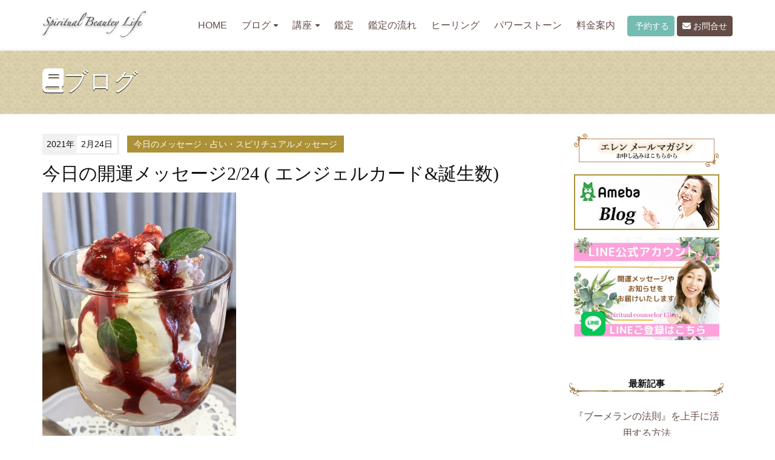

--- FILE ---
content_type: text/html; charset=utf-8
request_url: https://f-ellen.jp/2021/02/224.html
body_size: 9241
content:
<!DOCTYPE html>
<html lang="ja" itemscope itemtype="http://schema.org/WebPage">
<head>
<!-- Global site tag (gtag.js) - Google Analytics -->
<script async src="https://www.googletagmanager.com/gtag/js?id=UA-124608363-1"></script>
<script>
  window.dataLayer = window.dataLayer || [];
  function gtag(){dataLayer.push(arguments);}
  gtag('js', new Date());

  gtag('config', 'UA-124608363-1');
</script>

<meta charset="UTF-8">
<title>今日の開運メッセージ2/24 ( エンジェルカード&誕生数) | スピリチュアルカウンセラー・サイキックヒーラー エレン</title>
<meta name="description" content="今日の開運メッセージ2/24 ( エンジェルカード&誕生数) ✨心も体も潤ってま...">
<meta name="keywords" content="">
<meta name="viewport" content="width=device-width,initial-scale=1">
<meta http-equiv="X-UA-Compatible" content="IE=edge">
<link rel="shortcut icon" href="https://f-ellen.jp/images/favicon.ico">
<link rel="start" href="https://f-ellen.jp/">
<link rel="alternate" type="application/atom+xml" title="Recent Entries" href="https://f-ellen.jp/atom.xml">
<link rel="canonical" href="https://f-ellen.jp/2021/02/224.html" />
<!-- Open Graph Protocol -->
<meta property="og:type" content="article">
<meta property="og:locale" content="ja_JP">
<meta property="og:title" content="今日の開運メッセージ2/24 ( エンジェルカード&誕生数) | スピリチュアルカウンセラー・サイキックヒーラー エレン">
<meta property="og:url" content="https://f-ellen.jp/2021/02/224.html">
<meta property="og:description" content="今日の開運メッセージ2/24 ( エンジェルカード&誕生数) ✨心も体も潤ってま...">
<meta property="og:site_name" content="スピリチュアルカウンセラー・サイキックヒーラー エレン">
<meta property="og:image" content="https://f-ellen.jp/.assets/thumbnail/DAD3BBCF-50AA-459E-8241-49892E086451_1_201_a-1200wi.jpg">
<meta name="twitter:card" content="summary_large_image">
<meta name="twitter:site" content="@FelicitaEllen">
<meta name="twitter:title" content="今日の開運メッセージ2/24 ( エンジェルカード&amp;誕生数)">
<meta name="twitter:description" content="今日の開運メッセージ2/24 ( エンジェルカード&amp;誕生数) ✨心も体も潤ってますか？ 本格的な春を迎える準備の今、ご相談と共に ヒーリングのご依頼を多く頂いています。 心身の状況を視て行きますと 乾...">
<meta name="twitter:image" content="https://f-ellen.jp/.assets/thumbnail/DAD3BBCF-50AA-459E-8241-49892E086451_1_201_a-1200wi.jpg">
<!-- Microdata -->
<meta itemprop="description" content="今日の開運メッセージ2/24 ( エンジェルカード&誕生数) ✨心も体も潤ってま...">
<link itemprop="url" href="https://f-ellen.jp/2021/02/224.html">
<link itemprop="image" href="https://f-ellen.jp/.assets/thumbnail/DAD3BBCF-50AA-459E-8241-49892E086451_1_201_a-1200wi.jpg">
<link rel="stylesheet" href="//cdnjs.cloudflare.com/ajax/libs/twitter-bootstrap/3.2.0/css/bootstrap.min.css" integrity="sha256-tf1yN1B2PrtzH5Ih5BPn1k1Y1RktwEDkIpLtPczMpzI=" crossorigin="anonymous" />
<link rel="stylesheet" href="https://cdnjs.cloudflare.com/ajax/libs/font-awesome/6.5.2/css/all.min.css" integrity="sha512-SnH5WK+bZxgPHs44uWIX+LLJAJ9/2PkPKZ5QiAj6Ta86w+fsb2TkcmfRyVX3pBnMFcV7oQPJkl9QevSCWr3W6A==" crossorigin="anonymous" referrerpolicy="no-referrer" />
<link rel="stylesheet" href="https://f-ellen.jp/styles.css">
<link rel="stylesheet" type="text/css" media="print" href="https://f-ellen.jp/css/print.css">

<!--[if lt IE 9]>
<script src="//cdnjs.cloudflare.com/ajax/libs/html5shiv/3.7.3/html5shiv.min.js" integrity="sha256-3Jy/GbSLrg0o9y5Z5n1uw0qxZECH7C6OQpVBgNFYa0g=" crossorigin="anonymous"></script>
<script src="//cdnjs.cloudflare.com/ajax/libs/respond.js/1.4.2/respond.min.js" integrity="sha256-g6iAfvZp+nDQ2TdTR/VVKJf3bGro4ub5fvWSWVRi2NE=" crossorigin="anonymous"></script>
<![endif]-->
<link rel="manifest" href="https://f-ellen.jp/.app/manifest.json" crossorigin="use-credentials">

</head>

<body id="top">
<header class="navbar">
  <div class="container">
    <h1 class="navbar-header">
      <a href="/" class="brand">
        <img src="https://f-ellen.jp/images/logo_images.png"  alt="スピリチュアルカウンセラー・サイキックヒーラー エレン" class="logo_images">
              </a>
      <button class="navbar-toggle collapsed" data-target=".navbar-collapse" data-toggle="collapse" type="button"><i class="fa fa-list"></i></button>
    </h1>
    <nav class="navbar-collapse collapse navbar-right">
      <ul class="header-socialbtn">
        <li class="reserv"><a href="https://resast.jp/reserve_form/18988" class="btn btn-info"><i class="fa fa-clock-o"></i> 予約する</a></li>
          <li class="mail"><a href="/contact.html" class="btn btn-primary"><i class="fa fa-envelope"></i> お問合せ</a></li>
         <!--<li class="contact"><a href="tel:08058731444"><img src="https://f-ellen.jp/images/bnr_contact.png" alt="お電話でのお問合せ 080-5873-1444"></a></li> -->
     </ul>
    <ul class="nav navbar-nav">
        <li><a href="/">HOME</a></li>
        <li class="has-dropdown">
          <ul class="dropdown-menu mt-dropdown-menu">
            <li><a href="/news.html">トップ</a></li>
                                        <li><a href="https://f-ellen.jp/message/">今日のメッセージ・占い・スピリチュアルメッセージ</a>
                                        </li>
                                        <li><a href="https://f-ellen.jp/ellens-life/">Ellen's Life</a>
                                        </li>
                                        <li><a href="https://f-ellen.jp/news/">NEWS</a>
                                        </li>
                                        <li><a href="https://f-ellen.jp/voice1/">お客様の声</a>
                                        </li>
                                        <li><a href="https://f-ellen.jp/spiritual/">スピリチュアルカウンセリング</a>
                                        </li>
                                        <li><a href="https://f-ellen.jp/healing/">ヒーリング・思念伝達・祈願・祈祷</a>
                                        </li>
                                        <li><a href="https://f-ellen.jp/abundantia/">アバンダンティアアバンダンスレイ</a>
                                        </li>
                                        <li><a href="https://f-ellen.jp/power-stone/">パワーストーン鑑定ブレス</a>
                                        </li>
                                        <li><a href="https://f-ellen.jp/voice2/">受講生のご紹介</a>
                                            <ul>                              <li class="catdepth-2"><a href="https://f-ellen.jp/voice2/angel-card/">エンジェルカードセラピスト養成講座</a>
                                </li>
                                                                            <li class="catdepth-2"><a href="https://f-ellen.jp/voice2/reiki/">霊気伝授</a>
                                </li>
                                                                            <li class="catdepth-2"><a href="https://f-ellen.jp/voice2/number/">エンジェルアロマ数秘学</a>
                                </li>
                                                                            <li class="catdepth-2"><a href="https://f-ellen.jp/voice2/attunement/">アバンダンティアアバンダンスレイ</a>
                                </li>
                                                                            <li class="catdepth-2"><a href="https://f-ellen.jp/voice2/consulting/">コンサルコース</a>
                                </li>
                </ul>                          </li>
                                        <li><a href="https://f-ellen.jp/angel-card/">エンジェルカード＆セラピスト養成講座</a>
                                        </li>
                                        <li><a href="https://f-ellen.jp/number/">エンジェルアロマ数秘学</a>
                                        </li>
                                        <li><a href="https://f-ellen.jp/reiki/">霊気伝授・霊気ヒーリング</a>
                                        </li>
                                        <li><a href="https://f-ellen.jp/love-marriage/">恋愛・結婚・夫婦関係</a>
                                        </li>
                                        <li><a href="https://f-ellen.jp/ameba/">Amebaブログ</a>
                                        </li>
                                        <li><a href="https://f-ellen.jp/youtube/">YouTube</a>
                                        </li>
                      </ul>
           <a href="#" class="dropdown-toggle" data-toggle="dropdown">ブログ<i class="fa fa-caret-down fa-sm"></i></a>
       </li>
                <li class="dropdown">
          <a href="#" class="dropdown-toggle" data-toggle="dropdown">講座<i class="fa fa-caret-down fa-sm"></i></a>
          <ul class="dropdown-menu mt-dropdown-menu">
                      <li><a href="https://f-ellen.jp/lecturs/">講座メニュー</a></li>
                      <li><a href="https://f-ellen.jp/lecturs/aroma-reading.html">エンジェルアロマ数秘学講座</a></li>
                      <li><a href="https://f-ellen.jp/lecturs/angel-card.html">エンジェルカードセラピスト養成講座</a></li>
                      <li><a href="https://f-ellen.jp/lecturs/reiki.html">霊気伝授</a></li>
                      <li><a href="https://f-ellen.jp/lecturs/number.html">エンジェルアロマ数秘学ナビゲーター講座</a></li>
                      <li><a href="https://f-ellen.jp/lecturs/number2.html">エンジェルアロマ数秘学カウンセラー講座</a></li>
                      <li><a href="https://f-ellen.jp/lecturs/attunement.html">アバンダンティア・アバンダンスレイ アチューメント認定講座</a></li>
                      <li><a href="https://f-ellen.jp/lecturs/spiritual-marketing.html">アバンダンス ・スピリチュアルマーケティングコンサルティング</a></li>
                      <li><a href="https://f-ellen.jp/lecturs/rebornsoul-healing.html">魂開花ヒーリングコース</a></li>
                      <li><a href="https://f-ellen.jp/lecturs/therapist.html">コンサルティング</a></li>
                      <li><a href="https://f-ellen.jp/lecturs/tesou.html">あなたの魅力発見手相人相講座</a></li>
                              </ul>
        </li>
                        <li class="catdepth- pages"><a href="https://f-ellen.jp/menu.html">鑑定</a></li>
                <li class="catdepth- pages"><a href="https://f-ellen.jp/flow.html">鑑定の流れ</a></li>
                <li class="catdepth- pages"><a href="https://f-ellen.jp/hearing.html">ヒーリング</a></li>
                <li class="catdepth- pages"><a href="https://f-ellen.jp/powerstone.html">パワーストーン</a></li>
                <li class="catdepth- pages"><a href="https://f-ellen.jp/price.html">料金案内</a></li>
              </ul>
    </nav>
  </div>
</header>


<section id="mainvisual-lower">
<div class="overlay"></div>
  <div class="container">
    <div class="row">
      <div class="col-sm-12">
        <h2><i class="fa fa-book"></i>ブログ</h2>
      </div>
    </div>
  </div>
</section>

<div id="content">
  <div class="container">
    <div class="row-fluid">
      <div class="col-sm-9" id="blog-primary-content">
        <article id="entry-detail">
          <div class="entry-meta">
            <time datetime="2021-02-24"><span class="year">2021年</span><span class="monthday">2月24日</span></time>
            <a href="https://f-ellen.jp/message/" class="category">今日のメッセージ・占い・スピリチュアルメッセージ</a>          </div>
          <h1 class="entrytitle">今日の開運メッセージ2/24 ( エンジェルカード&誕生数)</h1>
          <div id="entry-body">
            <p><img class="asset asset-image at-xid-1745835" style="display: block;" src="https://f-ellen.jp/.assets/thumbnail/DAD3BBCF-50AA-459E-8241-49892E086451_1_201_a-320wri.jpg" alt="" width="320" height="427" /></p>
<p></p>
<p></p>
<p>今日の開運メッセージ2/24 ( エンジェルカード&amp;誕生数)<br /><br />✨心も体も潤ってますか？<br /><br />本格的な春を迎える準備の今、ご相談と共に</p>
<p>ヒーリングのご依頼を多く頂いています。</p>
<p>心身の状況を視て行きますと</p>
<p>乾燥と冬の間に溜め込んだ不要な諸々をデトックスする事もあり</p>
<p>水分不足により、循環が悪くなっている方が多く視られるので</p>
<p></p>
<p>これからの季節を心地良く過ごす為に</p>
<p>心も体も潤いをたっぷり与えてあげる事を意識してあげて下さいね💕。</p>
<p></p>
<p></p>
<p></p>
<p>〜＊〜＊〜＊〜＊〜</p>
<p></p>
<p><br />〜『誕生数』を導き出しましょう〜<br />皆様〜ご自身の『誕生数』はご存知ですか？。<br />下の左の数字は『誕生数』です。</p>
<p>ご自身の誕生数のメッセージをご覧になって下さいね♡。</p>
<p>&nbsp;（わからない時はお問い合わせ・＠LINEよりご質問下さい）</p>
<p>https://line.me/R/ti/p/%40lpk1934x</p>
<p>誕生数＝生年月日を一つずつ全て足した数字です。<br />合計が一桁に足るまで足します。<br />11 22 33 はマスターナンバーの為そのまま使用して下さい。<br />例：1975年11月31日生まれ<br />1＋9＋7＋5＋1＋1＋3＋1＝28＝2＋8＝１</p>
<p>&nbsp;11・22・33はマスターナンバーの為そのまま使用します。</p>
<p>〜＊〜＊〜＊〜＊〜＊〜</p>
<p></p>
<p>『１』　喜びいっぱい楽しんで　笑顔は太陽！みんなに幸せを広げちゃおう</p>
<p>『２』　新たな流れと変化をどんどん楽しんじゃって　奇跡だって起こせちゃう</p>
<p>『３』　愛を意識すると人生の質がグンと高まる　チームプレーが成功の鍵</p>
<p>『４』　順調順調！自己満OK　喜びの表現と感謝を伝えて幸せ倍増</p>
<p>『５』　ホット一息〜流れに乗って次の計画も立てちゃおう　継続で活性化</p>
<p>『６』　楽しみながらやっちゃって　気持ちの向きで状況もどんどんアップ！　</p>
<p>『７』　目標を目指してエネルギーが高まりそう　自分の考えをしっかり伝えて</p>
<p>『８』　全ての出来事に学びあり　気づきは宝　ポジティブに捉えてみよう</p>
<p>『９』　人生はあなた次第〜自分で決める自信を持って　被害者意識を手放すのが鍵</p>
<p>『11』　どんどん手放し　アウトプット　惜しまずハッピーの循環を</p>
<p>『22』　ボディーケアで満たされて〜春を感じる香りと服装を意識してみて</p>
<p>『33』　可能性に追い風が吹きそう　応援してくれる人に感謝の言葉を</p>
<p></p>
<p></p>
<p></p>
<p></p>
<p></p>
<p>＊今日のメッセージは「エンジェルカード」からリーディングしています。</p>
<p></p>
<p>『誕生日』を紐解く</p>
<p>『個性数秘学』ナビゲーター養成講座・カウンセラー講座</p>
<p>も随時行っています。</p>
<p>エンジェルカードセラピスト養成講座</p>
<p>もオンラインで受講頂けます。</p>
<p>&nbsp;</p>
            
          </div>
        <!--<div id="bnr-category">
<a href="https://ameblo.jp/felicita-cafe-aroma/entry-12805473587.html" target="_blank"><img src="https://f-ellen.jp//images/bnr_angel-aroma.png" alt="エンジェルアロマ数秘学 体験会＆説明会"></a>
<a href="https://ellen-consul.studio.site/" target="_blank"><img src="https://f-ellen.jp/images/bnr_lp_studio.jpg" alt="スピリチュアルカウンセラーエレンのLINE"></a>
</div>
<p style="text-align: center; margin-top: 1em;"><a href="https://www.e-printservice.net/content_detail/kaiunomikuji" target="_blank"><img src="https://f-ellen.jp/.assets/%E3%81%97%E3%81%82%E3%82%8F%E3%81%9B%E9%96%8B%E9%81%8B%E3%81%8A%E3%81%BF%E3%81%8F%E3%81%97%E3%82%99.png" width="600" alt="スピリチュアルカウンセラー後藤エレン　しあわせ開運おみくじ"></a><br>全国の<strong>コンビニeプリント</strong>でご購入頂けます！</p>-->
    <section id="entry-footer"><p><a href="http://dwdw.net/ellen/?pr=ellen_hp" target="_blank"><img src="https://f-ellen.jp/images/bnr_dwdw.jpg" alt="【無料占いあり】あなたの結婚相手、あの人の本心、二人が結ばれる日…エレンが思念受信能力で全て暴く！"></a></p>
<p><a href="https://www.youtube.com/channel/UC5PfKIwUqfzYVRXTkDo57Pg" target="_blank"><img src="https://f-ellen.jp/images/bnr_youtube.png" alt="YouTubeチチャンネル"></a></p>
<p><a href="https://www.instagram.com/iam.ellen_/" target="_blank"><img src="https://f-ellen.jp/images/bnr_insta.jpg" alt="Instagram スピリチュアルカウンセラーエレン"></a></p>
<p><a href="http://ameblo.jp/felicita-cafe-aroma/" target="_blank"><img src="https://f-ellen.jp/images/bnr_ameba02.jpg" alt="アメブロ 茨城県水戸市　エレンブログ　降り注ぐ愛の光をあなたに…"></a></p>
<p><a href="https://www.facebook.com/watanabeellen" target="_blank"><img src="https://f-ellen.jp/images/bnr_fb.png" alt="Facebookもチェック"></a></p>
<p>毎日メッセージやブログ等の情報が届く『＠LINE』にご登録お待ちしています♪<br>
<a href="https://line.me/R/ti/p/%40lpk1934x"><img alt="ライン友達追加ボタン" src="/images/bnr_line3.jpg" width="240"></a></p>
<p><strong>皆様の毎日に、心から溢れる笑顔が訪れますように・・・。<br>
愛と感謝と祈りを込めて・・・</strong><img src="/images/heart.gif"> 。</p>

<p><img src="/images/blog_footer2.jpg" alt="茨城県水戸市　占い、霊感、透視　スピリチュアルカウンセラー渡邊エレン"></p>
<p class="note">対面・お電話・スカイプ・メール・ライン鑑定<br>
霊感・霊視・透視・スピリチュアル開運鑑定<br>
エンジェルリーディング・開運手相鑑定（流年法）</p>
<p class="note">茨城・つくば・水戸・鹿嶋・東京・栃木・神奈川・山梨・岩手・宮城・<br>
福島・大阪・宮崎・愛媛・愛知・長崎・富山・新潟・奈良・広島<br>
群馬・長野・アメリカ・フランス・ロシア・韓国・中国等・・・・<br>
たくさんのお客様にご相談いただいております事に<br>
心から感謝申し上げます</p>
<p>スピリチュアル開運カウンセラー エレン</p>
<p><a href="https://resast.jp/reserve_form/18988" class="btn btn-info"><i class="fa fa-clock-o"></i> 予約する</a></p>
<p><a href="/contact.html" class="btn btn-primary"><i class="fa fa-envelope"></i> お問合せ</a></p> </section>
        <!--SNS-->
         <section id="entry-social-buttons" class="entry-social-buttons">
         
  <ul class="clearfix">
      <li class="entry-social-facebook">
      <div class="fb-like"
        data-layout="box_count"
        data-action="like"
        data-show-faces="false"
        data-share="false">
      </div>
    </li>
  
  
  
  
      <li class="entry-social-twitter">
      <a href="https://twitter.com/share"
        class="twitter-share-button"
                data-via="FelicitaEllen"
                data-lang="ja"
        data-count="vertical">ツイート
      </a>
    </li>
  
    <li class="entry-social-line">
    <span>
      <div class="line-it-button" style="display: none;" data-type="share-a" data-lang="ja"></div>
      <script src="//scdn.line-apps.com/n/line_it/thirdparty/loader.min.js" async="async" defer="defer"></script>
    </span>
  </li>

  </ul>
  <script type="text/javascript">
  (function(d, s, id) {
    var js, fjs = d.getElementsByTagName(s)[0];
    if (d.getElementById(id)) return;
    js = d.createElement(s);
    js.id = id;
    js.src = "//connect.facebook.net/ja_JP/sdk.js#xfbml=1&version=v2.4&appId=";
    fjs.parentNode.insertBefore(js, fjs);
  }(document, 'script', 'facebook-jssdk'));
  </script>

  <script type="text/javascript">
  !function(d, s, id) {
    var js, fjs = d.getElementsByTagName(s)[0],
      p = /^http:/.test(d.location) ? 'http' : 'https';
    if (!d.getElementById(id)) {
      js = d.createElement(s);
      js.id = id;
      js.src = p + '://platform.twitter.com/widgets.js';
      fjs.parentNode.insertBefore(js, fjs);
    }
  }(document, 'script', 'twitter-wjs');
  </script>





  <script type="text/javascript" src="//media.line.me/js/line-button.js?v=20140411" ></script>

         </section>
         <!--/SNS-->
 
        </article>
      </div><!-- /primary-content -->
      <aside class="col-sm-3 pull-right" id="sidebar">
        <div class="group">
  <div class="side-bnr" id="ameblo">
		<ul>
		<li><a href="https://form.os7.biz/f/a4d0c1ec/" target="_blank"><img src="https://f-ellen.jp/images/bnr_mail2.png" alt="メールマガジンお申し込み"></a></li>
		<li><a href="http://ameblo.jp/felicita-cafe-aroma/" target="_blank"><img src="https://f-ellen.jp/images/bnr_ameba02.jpg" alt="アメブロ 茨城県水戸市　エレンブログ　降り注ぐ愛の光をあなたに…"></a></li>
		<li><a href="https://line.me/R/ti/p/%40lpk1934x" target="_blank"><img src="https://f-ellen.jp/images/bnr_line3.jpg" width="240" alt="毎日メッセージやブログ等の情報が届く『＠LINE』にご登録お待ちしています♪"></a></li>
		</ul>
	</div>
</div>
      <div class="group">
        <nav class="side-nav">
          <h1>最新記事</h1>
          <ul>
                      <li><a href="https://f-ellen.jp/2025/01/post-947.html">『ブーメランの法則』を上手に活用する方法</a></li>
                      <li><a href="https://f-ellen.jp/2025/01/post-946.html">【冷静な判断力と感情のコントロール】で人生好転</a></li>
                      <li><a href="https://f-ellen.jp/2024/12/post-945.html">精油で無添加『ソーセージ作り』〜人生を変える食生活</a></li>
                      <li><a href="https://f-ellen.jp/2024/12/post-944.html">正しい『気遣い』で運気アップ　今日の開運メッセージ</a></li>
                      <li><a href="https://f-ellen.jp/2024/12/post-943.html">ふたご座満月はコミュニケーションを大切に</a></li>
                    </ul>
        </nav>
      </div>
      <div class="group">
        <nav class="side-nav">
          <h1>カテゴリ</h1>
          <ul>
                                    <li><a href="https://f-ellen.jp/message/">今日のメッセージ・占い・スピリチュアルメッセージ(1595)</a>
                                    </li>
                                    <li><a href="https://f-ellen.jp/ellens-life/">Ellen's Life(206)</a>
                                    </li>
                                    <li><a href="https://f-ellen.jp/news/">NEWS(118)</a>
                                    </li>
                                    <li><a href="https://f-ellen.jp/voice1/">お客様の声(74)</a>
                                    </li>
                                    <li><a href="https://f-ellen.jp/spiritual/">スピリチュアルカウンセリング(150)</a>
                                    </li>
                                    <li><a href="https://f-ellen.jp/healing/">ヒーリング・思念伝達・祈願・祈祷(34)</a>
                                    </li>
                                    <li><a href="https://f-ellen.jp/abundantia/">アバンダンティアアバンダンスレイ(11)</a>
                                    </li>
                                    <li><a href="https://f-ellen.jp/power-stone/">パワーストーン鑑定ブレス(52)</a>
                                    </li>
                                    <li><a href="https://f-ellen.jp/voice2/">受講生のご紹介(17)</a>
                                      <ul class="submenu">                            <li class="catdepth-2"><a href="https://f-ellen.jp/voice2/angel-card/">エンジェルカードセラピスト養成講座(5)</a>
                            </li>
                                                                    <li class="catdepth-2"><a href="https://f-ellen.jp/voice2/reiki/">霊気伝授(1)</a>
                            </li>
                                                                    <li class="catdepth-2"><a href="https://f-ellen.jp/voice2/number/">エンジェルアロマ数秘学(12)</a>
                            </li>
                                                                    <li class="catdepth-2"><a href="https://f-ellen.jp/voice2/attunement/">アバンダンティアアバンダンスレイ(3)</a>
                            </li>
                                                                    <li class="catdepth-2"><a href="https://f-ellen.jp/voice2/consulting/">コンサルコース(1)</a>
                            </li>
              </ul>                        </li>
                                    <li><a href="https://f-ellen.jp/angel-card/">エンジェルカード＆セラピスト養成講座(22)</a>
                                    </li>
                                    <li><a href="https://f-ellen.jp/number/">エンジェルアロマ数秘学(63)</a>
                                    </li>
                                    <li><a href="https://f-ellen.jp/reiki/">霊気伝授・霊気ヒーリング(5)</a>
                                    </li>
                                    <li><a href="https://f-ellen.jp/love-marriage/">恋愛・結婚・夫婦関係(3)</a>
                                    </li>
                                    <li><a href="https://f-ellen.jp/ameba/">Amebaブログ(62)</a>
                                    </li>
                                    <li><a href="https://f-ellen.jp/youtube/">YouTube(68)</a>
                                    </li>
                      </ul>
        </nav>
      </div>
        <div class="group">
        <nav class="side-nav">
          <h1>年別アーカイブ</h1>
          <ul>
                      <li><a href="https://f-ellen.jp/2025/">2025年</a></li>
                      <li><a href="https://f-ellen.jp/2024/">2024年</a></li>
                      <li><a href="https://f-ellen.jp/2023/">2023年</a></li>
                      <li><a href="https://f-ellen.jp/2022/">2022年</a></li>
                      <li><a href="https://f-ellen.jp/2021/">2021年</a></li>
                      <li><a href="https://f-ellen.jp/2020/">2020年</a></li>
                      <li><a href="https://f-ellen.jp/2019/">2019年</a></li>
                      <li><a href="https://f-ellen.jp/2018/">2018年</a></li>
                      <li><a href="https://f-ellen.jp/2017/">2017年</a></li>
                      <li><a href="https://f-ellen.jp/2016/">2016年</a></li>
                    </ul>
        </nav>
      </div>

      </aside><!-- sidebar -->
    </div>
  </div>
</div>

<section id="localnavi">
  <div class="container">
    <div class="row">
      <div class="col-sm-12">
        <nav role="navigation" class="breadcrumb">
          <ul class="clearfix">
            <li class="home"><a href="/"><i class="fa fa-home fa-lg"></i></a></li>
            <li><a href="/news.html">ブログ</a></li>
                        <li><a href="https://f-ellen.jp/message/">今日のメッセージ・占い・スピリチュアルメッセージ</a></li>
            <li><span>今日の開運メッセージ2/24 ( エンジェルカード&amp;誕生数)</span></li>
          </ul>
        </nav>
      </div>
    </div>
  </div>
</section>
<footer>
  <div class="container">
    <div class="row">
      <div class="col-sm-6" id="footer-logoarea">
        <p id="copyright">&copy;スピリチュアル開運カウンセラー Ellen. All Rights Reserved.</p>
      </div>
                <nav class="col-sm-6" id="footer-navi" role="navigation">
        <ul class="header-socialbtn">
        <li class="facebook"><a href="https://www.facebook.com/%E3%82%B9%E3%83%94%E3%83%AA%E3%83%81%E3%83%A5%E3%82%A2%E3%83%AB%E3%82%AB%E3%82%A6%E3%83%B3%E3%82%BB%E3%83%A9%E3%83%BC%E3%82%A8%E3%83%AC%E3%83%B3%E3%83%92%E3%83%BC%E3%83%AA%E3%83%B3%E3%82%B0%E3%82%B5%E3%83%AD%E3%83%B3%E3%82%B9%E3%82%AF%E3%83%BC%E3%83%ABFelicita-495958147161534/" target="_blank"><i class="fa-brands fa-facebook-f"></i></a></li>        <li class="twitter"><a href="https://twitter.com/FelicitaEllen" target="_blank"><i class="fa-brands fa-x-twitter"></i></a></li>        <li class="instagram"><a href="https://www.instagram.com/iam.ellen_/" target="_blank"><i class="fa-brands fa-instagram"></i></a></li>        <li class="youtube"><a href="https://www.youtube.com/channel/UC5PfKIwUqfzYVRXTkDo57Pg" target="_blank"><i class="fa-brands fa-youtube"></i></a></li>     </ul>
       <ul class="pull-right">
                <li><a href="https://f-ellen.jp/privacy.html">プライバシーポリシー</a></li>
                          <li><a href="https://f-ellen.jp/cancellation.html">キャンセルポリシー</a></li>
                          <li><a href="https://f-ellen.jp/contact.html">お問合せ</a></li>
              </ul>
     </nav>
              </div>
  </div>
</footer>
<div class="pageTop"><div><span><img src="/images/pagetop.png" alt="ページトップへ"></span></div></div>
<link rel="manifest" href="https://f-ellen.jp/.app/manifest.json" crossorigin="use-credentials">


<script src="//ajax.googleapis.com/ajax/libs/jquery/1.11.1/jquery.min.js"></script>
<script src="//maxcdn.bootstrapcdn.com/bootstrap/3.2.0/js/bootstrap.min.js"></script>
<script src="/js/common.js"></script>
<script src="https://push-notification-api.movabletype.net/v2.7.0/js/sw-init.js" id="mt-service-worker-init" data-register="/.app/sw.js" data-scope="/" data-locale="ja_JP"></script>


<script src="https://form.movabletype.net/dist/parent-loader.js" defer async></script></body>
</html>


--- FILE ---
content_type: application/javascript
request_url: https://push-notification-api.movabletype.net/v2.7.0/js/sw-init.js
body_size: 15421
content:
/*! For license information please see sw-init.js.LICENSE.txt */
!function(){"use strict";var t,n,e={34:function(t,n,e){var r=e(4901);t.exports=function(t){return"object"==typeof t?null!==t:r(t)}},81:function(t,n,e){var r=e(9565),o=e(9306),i=e(8551),c=e(6823),u=e(851),a=TypeError;t.exports=function(t,n){var e=arguments.length<2?u(t):n;if(o(e))return i(r(e,t));throw new a(c(t)+" is not iterable")}},280:function(t,n,e){var r=e(6518),o=e(7751),i=e(6395),c=e(550),u=e(916).CONSTRUCTOR,a=e(3438),s=o("Promise"),f=i&&!u;r({target:"Promise",stat:!0,forced:i||u},{resolve:function(t){return a(f&&this===s?c:this,t)}})},283:function(t,n,e){var r=e(9504),o=e(9039),i=e(4901),c=e(9297),u=e(3724),a=e(350).CONFIGURABLE,s=e(3706),f=e(1181),p=f.enforce,l=f.get,v=String,h=Object.defineProperty,d=r("".slice),y=r("".replace),b=r([].join),g=u&&!o((function(){return 8!==h((function(){}),"length",{value:8}).length})),m=String(String).split("String"),S=t.exports=function(t,n,e){"Symbol("===d(v(n),0,7)&&(n="["+y(v(n),/^Symbol\(([^)]*)\).*$/,"$1")+"]"),e&&e.getter&&(n="get "+n),e&&e.setter&&(n="set "+n),(!c(t,"name")||a&&t.name!==n)&&(u?h(t,"name",{value:n,configurable:!0}):t.name=n),g&&e&&c(e,"arity")&&t.length!==e.arity&&h(t,"length",{value:e.arity});try{e&&c(e,"constructor")&&e.constructor?u&&h(t,"prototype",{writable:!1}):t.prototype&&(t.prototype=void 0)}catch(t){}var r=p(t);return c(r,"source")||(r.source=b(m,"string"==typeof n?n:"")),t};Function.prototype.toString=S((function(){return i(this)&&l(this).source||s(this)}),"toString")},350:function(t,n,e){var r=e(3724),o=e(9297),i=Function.prototype,c=r&&Object.getOwnPropertyDescriptor,u=o(i,"name"),a=u&&"something"===function(){}.name,s=u&&(!r||r&&c(i,"name").configurable);t.exports={EXISTS:u,PROPER:a,CONFIGURABLE:s}},397:function(t,n,e){var r=e(7751);t.exports=r("document","documentElement")},421:function(t){t.exports={}},436:function(t,n,e){var r,o,i,c,u=e(6518),a=e(6395),s=e(6193),f=e(2195),p=e(9167),l=e(9565),v=e(6840),h=e(2967),d=e(687),y=e(7633),b=e(9306),g=e(4901),m=e(34),S=e(679),w=e(2293),x=e(9225).set,E=e(1955),O=e(3138),T=e(1103),j=e(8265),_=e(1181),A=e(550),P=e(916),C=e(6043),N="Promise",M=P.CONSTRUCTOR,L=P.REJECTION_EVENT,D=P.SUBCLASSING,R=_.getterFor(N),k=_.set,I=A&&A.prototype,B=A,F=I,W=f.TypeError,U=f.document,V=f.process,G=C.f,z=G,H=!!(U&&U.createEvent&&f.dispatchEvent),$="unhandledrejection",K=function(t){var n;return!(!m(t)||!g(n=t.then))&&n},q=function(t,n){var e,r,o,i=n.value,c=1===n.state,u=c?t.ok:t.fail,a=t.resolve,s=t.reject,f=t.domain;try{u?(c||(2===n.rejection&&Z(n),n.rejection=1),!0===u?e=i:(f&&f.enter(),e=u(i),f&&(f.exit(),o=!0)),e===t.promise?s(new W("Promise-chain cycle")):(r=K(e))?l(r,e,a,s):a(e)):s(i)}catch(t){f&&!o&&f.exit(),s(t)}},J=function(t,n){t.notified||(t.notified=!0,E((function(){for(var e,r=t.reactions;e=r.get();)q(e,t);t.notified=!1,n&&!t.rejection&&X(t)})))},Y=function(t,n,e){var r,o;H?((r=U.createEvent("Event")).promise=n,r.reason=e,r.initEvent(t,!1,!0),f.dispatchEvent(r)):r={promise:n,reason:e},!L&&(o=f["on"+t])?o(r):t===$&&O("Unhandled promise rejection",e)},X=function(t){l(x,f,(function(){var n,e=t.facade,r=t.value;if(Q(t)&&(n=T((function(){s?V.emit("unhandledRejection",r,e):Y($,e,r)})),t.rejection=s||Q(t)?2:1,n.error))throw n.value}))},Q=function(t){return 1!==t.rejection&&!t.parent},Z=function(t){l(x,f,(function(){var n=t.facade;s?V.emit("rejectionHandled",n):Y("rejectionhandled",n,t.value)}))},tt=function(t,n,e){return function(r){t(n,r,e)}},nt=function(t,n,e){t.done||(t.done=!0,e&&(t=e),t.value=n,t.state=2,J(t,!0))},et=function(t,n,e){if(!t.done){t.done=!0,e&&(t=e);try{if(t.facade===n)throw new W("Promise can't be resolved itself");var r=K(n);r?E((function(){var e={done:!1};try{l(r,n,tt(et,e,t),tt(nt,e,t))}catch(n){nt(e,n,t)}})):(t.value=n,t.state=1,J(t,!1))}catch(n){nt({done:!1},n,t)}}};if(M&&(F=(B=function(t){S(this,F),b(t),l(r,this);var n=R(this);try{t(tt(et,n),tt(nt,n))}catch(t){nt(n,t)}}).prototype,(r=function(t){k(this,{type:N,done:!1,notified:!1,parent:!1,reactions:new j,rejection:!1,state:0,value:null})}).prototype=v(F,"then",(function(t,n){var e=R(this),r=G(w(this,B));return e.parent=!0,r.ok=!g(t)||t,r.fail=g(n)&&n,r.domain=s?V.domain:void 0,0===e.state?e.reactions.add(r):E((function(){q(r,e)})),r.promise})),o=function(){var t=new r,n=R(t);this.promise=t,this.resolve=tt(et,n),this.reject=tt(nt,n)},C.f=G=function(t){return t===B||t===i?new o(t):z(t)},!a&&g(A)&&I!==Object.prototype)){c=I.then,D||v(I,"then",(function(t,n){var e=this;return new B((function(t,n){l(c,e,t,n)})).then(t,n)}),{unsafe:!0});try{delete I.constructor}catch(t){}h&&h(I,F)}u({global:!0,constructor:!0,wrap:!0,forced:M},{Promise:B}),i=p.Promise,d(B,N,!1,!0),y(N)},537:function(t,n,e){var r=e(550),o=e(4428),i=e(916).CONSTRUCTOR;t.exports=i||!o((function(t){r.all(t).then(void 0,(function(){}))}))},550:function(t,n,e){var r=e(2195);t.exports=r.Promise},616:function(t,n,e){var r=e(9039);t.exports=!r((function(){var t=function(){}.bind();return"function"!=typeof t||t.hasOwnProperty("prototype")}))},655:function(t,n,e){var r=e(6955),o=String;t.exports=function(t){if("Symbol"===r(t))throw new TypeError("Cannot convert a Symbol value to a string");return o(t)}},679:function(t,n,e){var r=e(1625),o=TypeError;t.exports=function(t,n){if(r(n,t))return t;throw new o("Incorrect invocation")}},687:function(t,n,e){var r=e(4913).f,o=e(9297),i=e(8227)("toStringTag");t.exports=function(t,n,e){t&&!e&&(t=t.prototype),t&&!o(t,i)&&r(t,i,{configurable:!0,value:n})}},741:function(t){var n=Math.ceil,e=Math.floor;t.exports=Math.trunc||function(t){var r=+t;return(r>0?e:n)(r)}},757:function(t,n,e){var r=e(7751),o=e(4901),i=e(1625),c=e(7040),u=Object;t.exports=c?function(t){return"symbol"==typeof t}:function(t){var n=r("Symbol");return o(n)&&i(n.prototype,u(t))}},851:function(t,n,e){var r=e(6955),o=e(5966),i=e(4117),c=e(6269),u=e(8227)("iterator");t.exports=function(t){if(!i(t))return o(t,u)||o(t,"@@iterator")||c[r(t)]}},916:function(t,n,e){var r=e(2195),o=e(550),i=e(4901),c=e(2796),u=e(3706),a=e(8227),s=e(4215),f=e(6395),p=e(9519),l=o&&o.prototype,v=a("species"),h=!1,d=i(r.PromiseRejectionEvent),y=c("Promise",(function(){var t=u(o),n=t!==String(o);if(!n&&66===p)return!0;if(f&&(!l.catch||!l.finally))return!0;if(!p||p<51||!/native code/.test(t)){var e=new o((function(t){t(1)})),r=function(t){t((function(){}),(function(){}))};if((e.constructor={})[v]=r,!(h=e.then((function(){}))instanceof r))return!0}return!(n||"BROWSER"!==s&&"DENO"!==s||d)}));t.exports={CONSTRUCTOR:y,REJECTION_EVENT:d,SUBCLASSING:h}},1072:function(t,n,e){var r=e(1828),o=e(8727);t.exports=Object.keys||function(t){return r(t,o)}},1088:function(t,n,e){var r=e(6518),o=e(9565),i=e(6395),c=e(350),u=e(4901),a=e(3994),s=e(2787),f=e(2967),p=e(687),l=e(6699),v=e(6840),h=e(8227),d=e(6269),y=e(7657),b=c.PROPER,g=c.CONFIGURABLE,m=y.IteratorPrototype,S=y.BUGGY_SAFARI_ITERATORS,w=h("iterator"),x="keys",E="values",O="entries",T=function(){return this};t.exports=function(t,n,e,c,h,y,j){a(e,n,c);var _,A,P,C=function(t){if(t===h&&R)return R;if(!S&&t&&t in L)return L[t];switch(t){case x:case E:case O:return function(){return new e(this,t)}}return function(){return new e(this)}},N=n+" Iterator",M=!1,L=t.prototype,D=L[w]||L["@@iterator"]||h&&L[h],R=!S&&D||C(h),k="Array"===n&&L.entries||D;if(k&&(_=s(k.call(new t)))!==Object.prototype&&_.next&&(i||s(_)===m||(f?f(_,m):u(_[w])||v(_,w,T)),p(_,N,!0,!0),i&&(d[N]=T)),b&&h===E&&D&&D.name!==E&&(!i&&g?l(L,"name",E):(M=!0,R=function(){return o(D,this)})),h)if(A={values:C(E),keys:y?R:C(x),entries:C(O)},j)for(P in A)(S||M||!(P in L))&&v(L,P,A[P]);else r({target:n,proto:!0,forced:S||M},A);return i&&!j||L[w]===R||v(L,w,R,{name:h}),d[n]=R,A}},1103:function(t){t.exports=function(t){try{return{error:!1,value:t()}}catch(t){return{error:!0,value:t}}}},1181:function(t,n,e){var r,o,i,c=e(8622),u=e(2195),a=e(34),s=e(6699),f=e(9297),p=e(7629),l=e(6119),v=e(421),h="Object already initialized",d=u.TypeError,y=u.WeakMap;if(c||p.state){var b=p.state||(p.state=new y);b.get=b.get,b.has=b.has,b.set=b.set,r=function(t,n){if(b.has(t))throw new d(h);return n.facade=t,b.set(t,n),n},o=function(t){return b.get(t)||{}},i=function(t){return b.has(t)}}else{var g=l("state");v[g]=!0,r=function(t,n){if(f(t,g))throw new d(h);return n.facade=t,s(t,g,n),n},o=function(t){return f(t,g)?t[g]:{}},i=function(t){return f(t,g)}}t.exports={set:r,get:o,has:i,enforce:function(t){return i(t)?o(t):r(t,{})},getterFor:function(t){return function(n){var e;if(!a(n)||(e=o(n)).type!==t)throw new d("Incompatible receiver, "+t+" required");return e}}}},1291:function(t,n,e){var r=e(741);t.exports=function(t){var n=+t;return n!=n||0===n?0:r(n)}},1481:function(t,n,e){var r=e(6518),o=e(6043);r({target:"Promise",stat:!0,forced:e(916).CONSTRUCTOR},{reject:function(t){var n=o.f(this);return(0,n.reject)(t),n.promise}})},1625:function(t,n,e){var r=e(9504);t.exports=r({}.isPrototypeOf)},1828:function(t,n,e){var r=e(9504),o=e(9297),i=e(5397),c=e(9617).indexOf,u=e(421),a=r([].push);t.exports=function(t,n){var e,r=i(t),s=0,f=[];for(e in r)!o(u,e)&&o(r,e)&&a(f,e);for(;n.length>s;)o(r,e=n[s++])&&(~c(f,e)||a(f,e));return f}},1955:function(t,n,e){var r,o,i,c,u,a=e(2195),s=e(3389),f=e(6080),p=e(9225).set,l=e(8265),v=e(9544),h=e(4265),d=e(7860),y=e(6193),b=a.MutationObserver||a.WebKitMutationObserver,g=a.document,m=a.process,S=a.Promise,w=s("queueMicrotask");if(!w){var x=new l,E=function(){var t,n;for(y&&(t=m.domain)&&t.exit();n=x.get();)try{n()}catch(t){throw x.head&&r(),t}t&&t.enter()};v||y||d||!b||!g?!h&&S&&S.resolve?((c=S.resolve(void 0)).constructor=S,u=f(c.then,c),r=function(){u(E)}):y?r=function(){m.nextTick(E)}:(p=f(p,a),r=function(){p(E)}):(o=!0,i=g.createTextNode(""),new b(E).observe(i,{characterData:!0}),r=function(){i.data=o=!o}),w=function(t){x.head||r(),x.add(t)}}t.exports=w},2003:function(t,n,e){var r=e(6518),o=e(6395),i=e(916).CONSTRUCTOR,c=e(550),u=e(7751),a=e(4901),s=e(6840),f=c&&c.prototype;if(r({target:"Promise",proto:!0,forced:i,real:!0},{catch:function(t){return this.then(void 0,t)}}),!o&&a(c)){var p=u("Promise").prototype.catch;f.catch!==p&&s(f,"catch",p,{unsafe:!0})}},2106:function(t,n,e){var r=e(283),o=e(4913);t.exports=function(t,n,e){return e.get&&r(e.get,n,{getter:!0}),e.set&&r(e.set,n,{setter:!0}),o.f(t,n,e)}},2140:function(t,n,e){var r={};r[e(8227)("toStringTag")]="z",t.exports="[object z]"===String(r)},2195:function(t,n,e){var r=function(t){return t&&t.Math===Math&&t};t.exports=r("object"==typeof globalThis&&globalThis)||r("object"==typeof window&&window)||r("object"==typeof self&&self)||r("object"==typeof e.g&&e.g)||r("object"==typeof this&&this)||function(){return this}()||Function("return this")()},2211:function(t,n,e){var r=e(9039);t.exports=!r((function(){function t(){}return t.prototype.constructor=null,Object.getPrototypeOf(new t)!==t.prototype}))},2293:function(t,n,e){var r=e(8551),o=e(5548),i=e(4117),c=e(8227)("species");t.exports=function(t,n){var e,u=r(t).constructor;return void 0===u||i(e=r(u)[c])?n:o(e)}},2360:function(t,n,e){var r,o=e(8551),i=e(6801),c=e(8727),u=e(421),a=e(397),s=e(4055),f=e(6119),p="prototype",l="script",v=f("IE_PROTO"),h=function(){},d=function(t){return"<"+l+">"+t+"</"+l+">"},y=function(t){t.write(d("")),t.close();var n=t.parentWindow.Object;return t=null,n},b=function(){try{r=new ActiveXObject("htmlfile")}catch(t){}var t,n,e;b="undefined"!=typeof document?document.domain&&r?y(r):(n=s("iframe"),e="java"+l+":",n.style.display="none",a.appendChild(n),n.src=String(e),(t=n.contentWindow.document).open(),t.write(d("document.F=Object")),t.close(),t.F):y(r);for(var o=c.length;o--;)delete b[p][c[o]];return b()};u[v]=!0,t.exports=Object.create||function(t,n){var e;return null!==t?(h[p]=o(t),e=new h,h[p]=null,e[v]=t):e=b(),void 0===n?e:i.f(e,n)}},2529:function(t){t.exports=function(t,n){return{value:t,done:n}}},2652:function(t,n,e){var r=e(6080),o=e(9565),i=e(8551),c=e(6823),u=e(4209),a=e(6198),s=e(1625),f=e(81),p=e(851),l=e(9539),v=TypeError,h=function(t,n){this.stopped=t,this.result=n},d=h.prototype;t.exports=function(t,n,e){var y,b,g,m,S,w,x,E=e&&e.that,O=!(!e||!e.AS_ENTRIES),T=!(!e||!e.IS_RECORD),j=!(!e||!e.IS_ITERATOR),_=!(!e||!e.INTERRUPTED),A=r(n,E),P=function(t){return y&&l(y,"normal"),new h(!0,t)},C=function(t){return O?(i(t),_?A(t[0],t[1],P):A(t[0],t[1])):_?A(t,P):A(t)};if(T)y=t.iterator;else if(j)y=t;else{if(!(b=p(t)))throw new v(c(t)+" is not iterable");if(u(b)){for(g=0,m=a(t);m>g;g++)if((S=C(t[g]))&&s(d,S))return S;return new h(!1)}y=f(t,b)}for(w=T?t.next:y.next;!(x=o(w,y)).done;){try{S=C(x.value)}catch(t){l(y,"throw",t)}if("object"==typeof S&&S&&s(d,S))return S}return new h(!1)}},2777:function(t,n,e){var r=e(9565),o=e(34),i=e(757),c=e(5966),u=e(4270),a=e(8227),s=TypeError,f=a("toPrimitive");t.exports=function(t,n){if(!o(t)||i(t))return t;var e,a=c(t,f);if(a){if(void 0===n&&(n="default"),e=r(a,t,n),!o(e)||i(e))return e;throw new s("Can't convert object to primitive value")}return void 0===n&&(n="number"),u(t,n)}},2787:function(t,n,e){var r=e(9297),o=e(4901),i=e(8981),c=e(6119),u=e(2211),a=c("IE_PROTO"),s=Object,f=s.prototype;t.exports=u?s.getPrototypeOf:function(t){var n=i(t);if(r(n,a))return n[a];var e=n.constructor;return o(e)&&n instanceof e?e.prototype:n instanceof s?f:null}},2796:function(t,n,e){var r=e(9039),o=e(4901),i=/#|\.prototype\./,c=function(t,n){var e=a[u(t)];return e===f||e!==s&&(o(n)?r(n):!!n)},u=c.normalize=function(t){return String(t).replace(i,".").toLowerCase()},a=c.data={},s=c.NATIVE="N",f=c.POLYFILL="P";t.exports=c},2812:function(t){var n=TypeError;t.exports=function(t,e){if(t<e)throw new n("Not enough arguments");return t}},2839:function(t,n,e){var r=e(2195).navigator,o=r&&r.userAgent;t.exports=o?String(o):""},2953:function(t,n,e){var r=e(2195),o=e(7400),i=e(9296),c=e(3792),u=e(6699),a=e(687),s=e(8227)("iterator"),f=c.values,p=function(t,n){if(t){if(t[s]!==f)try{u(t,s,f)}catch(n){t[s]=f}if(a(t,n,!0),o[n])for(var e in c)if(t[e]!==c[e])try{u(t,e,c[e])}catch(n){t[e]=c[e]}}};for(var l in o)p(r[l]&&r[l].prototype,l);p(i,"DOMTokenList")},2967:function(t,n,e){var r=e(6706),o=e(34),i=e(7750),c=e(3506);t.exports=Object.setPrototypeOf||("__proto__"in{}?function(){var t,n=!1,e={};try{(t=r(Object.prototype,"__proto__","set"))(e,[]),n=e instanceof Array}catch(t){}return function(e,r){return i(e),c(r),o(e)?(n?t(e,r):e.__proto__=r,e):e}}():void 0)},3138:function(t){t.exports=function(t,n){}},3179:function(t,n,e){var r=e(2140),o=e(6955);t.exports=r?{}.toString:function(){return"[object "+o(this)+"]"}},3362:function(t,n,e){e(436),e(6499),e(2003),e(7743),e(1481),e(280)},3389:function(t,n,e){var r=e(2195),o=e(3724),i=Object.getOwnPropertyDescriptor;t.exports=function(t){if(!o)return r[t];var n=i(r,t);return n&&n.value}},3392:function(t,n,e){var r=e(9504),o=0,i=Math.random(),c=r(1.1.toString);t.exports=function(t){return"Symbol("+(void 0===t?"":t)+")_"+c(++o+i,36)}},3438:function(t,n,e){var r=e(8551),o=e(34),i=e(6043);t.exports=function(t,n){if(r(t),o(n)&&n.constructor===t)return n;var e=i.f(t);return(0,e.resolve)(n),e.promise}},3499:function(t,n,e){e.d(n,{A:function(){return o}});e(6099),e(3362);var r=e(4006);function o(){return"undefined"!=typeof window&&(0,r.zW)()&&(0,r.dM)()&&"serviceWorker"in navigator&&"PushManager"in window&&"Notification"in window&&"fetch"in window&&ServiceWorkerRegistration.prototype.hasOwnProperty("showNotification")&&PushSubscription.prototype.hasOwnProperty("getKey")}},3506:function(t,n,e){var r=e(3925),o=String,i=TypeError;t.exports=function(t){if(r(t))return t;throw new i("Can't set "+o(t)+" as a prototype")}},3517:function(t,n,e){var r=e(9504),o=e(9039),i=e(4901),c=e(6955),u=e(7751),a=e(3706),s=function(){},f=u("Reflect","construct"),p=/^\s*(?:class|function)\b/,l=r(p.exec),v=!p.test(s),h=function(t){if(!i(t))return!1;try{return f(s,[],t),!0}catch(t){return!1}},d=function(t){if(!i(t))return!1;switch(c(t)){case"AsyncFunction":case"GeneratorFunction":case"AsyncGeneratorFunction":return!1}try{return v||!!l(p,a(t))}catch(t){return!0}};d.sham=!0,t.exports=!f||o((function(){var t;return h(h.call)||!h(Object)||!h((function(){t=!0}))||t}))?d:h},3706:function(t,n,e){var r=e(9504),o=e(4901),i=e(7629),c=r(Function.toString);o(i.inspectSource)||(i.inspectSource=function(t){return c(t)}),t.exports=i.inspectSource},3717:function(t,n){n.f=Object.getOwnPropertySymbols},3724:function(t,n,e){var r=e(9039);t.exports=!r((function(){return 7!==Object.defineProperty({},1,{get:function(){return 7}})[1]}))},3792:function(t,n,e){var r=e(5397),o=e(6469),i=e(6269),c=e(1181),u=e(4913).f,a=e(1088),s=e(2529),f=e(6395),p=e(3724),l="Array Iterator",v=c.set,h=c.getterFor(l);t.exports=a(Array,"Array",(function(t,n){v(this,{type:l,target:r(t),index:0,kind:n})}),(function(){var t=h(this),n=t.target,e=t.index++;if(!n||e>=n.length)return t.target=null,s(void 0,!0);switch(t.kind){case"keys":return s(e,!1);case"values":return s(n[e],!1)}return s([e,n[e]],!1)}),"values");var d=i.Arguments=i.Array;if(o("keys"),o("values"),o("entries"),!f&&p&&"values"!==d.name)try{u(d,"name",{value:"values"})}catch(t){}},3925:function(t,n,e){var r=e(34);t.exports=function(t){return r(t)||null===t}},3994:function(t,n,e){var r=e(7657).IteratorPrototype,o=e(2360),i=e(6980),c=e(687),u=e(6269),a=function(){return this};t.exports=function(t,n,e,s){var f=n+" Iterator";return t.prototype=o(r,{next:i(+!s,e)}),c(t,f,!1,!0),u[f]=a,t}},4006:function(t,n,e){e.d(n,{FA:function(){return b},Ku:function(){return w},T9:function(){return p},Uj:function(){return u},bD:function(){return m},cY:function(){return l},dM:function(){return d},eX:function(){return h},g:function(){return y},u:function(){return a},zW:function(){return v}});var r=e(7773);const o=function(t){const n=[];let e=0;for(let r=0;r<t.length;r++){let o=t.charCodeAt(r);o<128?n[e++]=o:o<2048?(n[e++]=o>>6|192,n[e++]=63&o|128):55296==(64512&o)&&r+1<t.length&&56320==(64512&t.charCodeAt(r+1))?(o=65536+((1023&o)<<10)+(1023&t.charCodeAt(++r)),n[e++]=o>>18|240,n[e++]=o>>12&63|128,n[e++]=o>>6&63|128,n[e++]=63&o|128):(n[e++]=o>>12|224,n[e++]=o>>6&63|128,n[e++]=63&o|128)}return n},i={byteToCharMap_:null,charToByteMap_:null,byteToCharMapWebSafe_:null,charToByteMapWebSafe_:null,ENCODED_VALS_BASE:"ABCDEFGHIJKLMNOPQRSTUVWXYZabcdefghijklmnopqrstuvwxyz0123456789",get ENCODED_VALS(){return this.ENCODED_VALS_BASE+"+/="},get ENCODED_VALS_WEBSAFE(){return this.ENCODED_VALS_BASE+"-_."},HAS_NATIVE_SUPPORT:"function"==typeof atob,encodeByteArray(t,n){if(!Array.isArray(t))throw Error("encodeByteArray takes an array as a parameter");this.init_();const e=n?this.byteToCharMapWebSafe_:this.byteToCharMap_,r=[];for(let n=0;n<t.length;n+=3){const o=t[n],i=n+1<t.length,c=i?t[n+1]:0,u=n+2<t.length,a=u?t[n+2]:0,s=o>>2,f=(3&o)<<4|c>>4;let p=(15&c)<<2|a>>6,l=63&a;u||(l=64,i||(p=64)),r.push(e[s],e[f],e[p],e[l])}return r.join("")},encodeString(t,n){return this.HAS_NATIVE_SUPPORT&&!n?btoa(t):this.encodeByteArray(o(t),n)},decodeString(t,n){return this.HAS_NATIVE_SUPPORT&&!n?atob(t):function(t){const n=[];let e=0,r=0;for(;e<t.length;){const o=t[e++];if(o<128)n[r++]=String.fromCharCode(o);else if(o>191&&o<224){const i=t[e++];n[r++]=String.fromCharCode((31&o)<<6|63&i)}else if(o>239&&o<365){const i=((7&o)<<18|(63&t[e++])<<12|(63&t[e++])<<6|63&t[e++])-65536;n[r++]=String.fromCharCode(55296+(i>>10)),n[r++]=String.fromCharCode(56320+(1023&i))}else{const i=t[e++],c=t[e++];n[r++]=String.fromCharCode((15&o)<<12|(63&i)<<6|63&c)}}return n.join("")}(this.decodeStringToByteArray(t,n))},decodeStringToByteArray(t,n){this.init_();const e=n?this.charToByteMapWebSafe_:this.charToByteMap_,r=[];for(let n=0;n<t.length;){const o=e[t.charAt(n++)],i=n<t.length?e[t.charAt(n)]:0;++n;const u=n<t.length?e[t.charAt(n)]:64;++n;const a=n<t.length?e[t.charAt(n)]:64;if(++n,null==o||null==i||null==u||null==a)throw new c;const s=o<<2|i>>4;if(r.push(s),64!==u){const t=i<<4&240|u>>2;if(r.push(t),64!==a){const t=u<<6&192|a;r.push(t)}}}return r},init_(){if(!this.byteToCharMap_){this.byteToCharMap_={},this.charToByteMap_={},this.byteToCharMapWebSafe_={},this.charToByteMapWebSafe_={};for(let t=0;t<this.ENCODED_VALS.length;t++)this.byteToCharMap_[t]=this.ENCODED_VALS.charAt(t),this.charToByteMap_[this.byteToCharMap_[t]]=t,this.byteToCharMapWebSafe_[t]=this.ENCODED_VALS_WEBSAFE.charAt(t),this.charToByteMapWebSafe_[this.byteToCharMapWebSafe_[t]]=t,t>=this.ENCODED_VALS_BASE.length&&(this.charToByteMap_[this.ENCODED_VALS_WEBSAFE.charAt(t)]=t,this.charToByteMapWebSafe_[this.ENCODED_VALS.charAt(t)]=t)}}};class c extends Error{constructor(){super(...arguments),this.name="DecodeBase64StringError"}}const u=function(t){return function(t){const n=o(t);return i.encodeByteArray(n,!0)}(t).replace(/\./g,"")},a=function(t){try{return i.decodeString(t,!0)}catch(t){}return null};const s=()=>function(){if("undefined"!=typeof self)return self;if("undefined"!=typeof window)return window;if(void 0!==e.g)return e.g;throw new Error("Unable to locate global object.")}().__FIREBASE_DEFAULTS__,f=()=>{try{return(0,r.M)()||s()||(()=>{if("undefined"==typeof process||void 0===process.env)return;const t=process.env.__FIREBASE_DEFAULTS__;return t?JSON.parse(t):void 0})()||(()=>{if("undefined"==typeof document)return;let t;try{t=document.cookie.match(/__FIREBASE_DEFAULTS__=([^;]+)/)}catch(t){return}const n=t&&a(t[1]);return n&&JSON.parse(n)})()}catch(t){return}},p=()=>f()?.config;class l{constructor(){this.reject=()=>{},this.resolve=()=>{},this.promise=new Promise(((t,n)=>{this.resolve=t,this.reject=n}))}wrapCallback(t){return(n,e)=>{n?this.reject(n):this.resolve(e),"function"==typeof t&&(this.promise.catch((()=>{})),1===t.length?t(n):t(n,e))}}}function v(){try{return"object"==typeof indexedDB}catch(t){return!1}}function h(){return new Promise(((t,n)=>{try{let e=!0;const r="validate-browser-context-for-indexeddb-analytics-module",o=self.indexedDB.open(r);o.onsuccess=()=>{o.result.close(),e||self.indexedDB.deleteDatabase(r),t(!0)},o.onupgradeneeded=()=>{e=!1},o.onerror=()=>{n(o.error?.message||"")}}catch(t){n(t)}}))}function d(){return!("undefined"==typeof navigator||!navigator.cookieEnabled)}class y extends Error{constructor(t,n,e){super(n),this.code=t,this.customData=e,this.name="FirebaseError",Object.setPrototypeOf(this,y.prototype),Error.captureStackTrace&&Error.captureStackTrace(this,b.prototype.create)}}class b{constructor(t,n,e){this.service=t,this.serviceName=n,this.errors=e}create(t,...n){const e=n[0]||{},r=`${this.service}/${t}`,o=this.errors[t],i=o?function(t,n){return t.replace(g,((t,e)=>{const r=n[e];return null!=r?String(r):`<${e}?>`}))}(o,e):"Error",c=`${this.serviceName}: ${i} (${r}).`;return new y(r,c,e)}}const g=/\{\$([^}]+)}/g;function m(t,n){if(t===n)return!0;const e=Object.keys(t),r=Object.keys(n);for(const o of e){if(!r.includes(o))return!1;const e=t[o],i=n[o];if(S(e)&&S(i)){if(!m(e,i))return!1}else if(e!==i)return!1}for(const t of r)if(!e.includes(t))return!1;return!0}function S(t){return null!==t&&"object"==typeof t}function w(t){return t&&t._delegate?t._delegate:t}},4055:function(t,n,e){var r=e(2195),o=e(34),i=r.document,c=o(i)&&o(i.createElement);t.exports=function(t){return c?i.createElement(t):{}}},4117:function(t){t.exports=function(t){return null==t}},4209:function(t,n,e){var r=e(8227),o=e(6269),i=r("iterator"),c=Array.prototype;t.exports=function(t){return void 0!==t&&(o.Array===t||c[i]===t)}},4215:function(t,n,e){var r=e(2195),o=e(2839),i=e(4576),c=function(t){return o.slice(0,t.length)===t};t.exports=c("Bun/")?"BUN":c("Cloudflare-Workers")?"CLOUDFLARE":c("Deno/")?"DENO":c("Node.js/")?"NODE":r.Bun&&"string"==typeof Bun.version?"BUN":r.Deno&&"object"==typeof Deno.version?"DENO":"process"===i(r.process)?"NODE":r.window&&r.document?"BROWSER":"REST"},4265:function(t,n,e){var r=e(2839);t.exports=/ipad|iphone|ipod/i.test(r)&&"undefined"!=typeof Pebble},4270:function(t,n,e){var r=e(9565),o=e(4901),i=e(34),c=TypeError;t.exports=function(t,n){var e,u;if("string"===n&&o(e=t.toString)&&!i(u=r(e,t)))return u;if(o(e=t.valueOf)&&!i(u=r(e,t)))return u;if("string"!==n&&o(e=t.toString)&&!i(u=r(e,t)))return u;throw new c("Can't convert object to primitive value")}},4428:function(t,n,e){var r=e(8227)("iterator"),o=!1;try{var i=0,c={next:function(){return{done:!!i++}},return:function(){o=!0}};c[r]=function(){return this},Array.from(c,(function(){throw 2}))}catch(t){}t.exports=function(t,n){try{if(!n&&!o)return!1}catch(t){return!1}var e=!1;try{var i={};i[r]=function(){return{next:function(){return{done:e=!0}}}},t(i)}catch(t){}return e}},4495:function(t,n,e){var r=e(9519),o=e(9039),i=e(2195).String;t.exports=!!Object.getOwnPropertySymbols&&!o((function(){var t=Symbol("symbol detection");return!i(t)||!(Object(t)instanceof Symbol)||!Symbol.sham&&r&&r<41}))},4576:function(t,n,e){var r=e(9504),o=r({}.toString),i=r("".slice);t.exports=function(t){return i(o(t),8,-1)}},4901:function(t){var n="object"==typeof document&&document.all;t.exports=void 0===n&&void 0!==n?function(t){return"function"==typeof t||t===n}:function(t){return"function"==typeof t}},4913:function(t,n,e){var r=e(3724),o=e(5917),i=e(8686),c=e(8551),u=e(6969),a=TypeError,s=Object.defineProperty,f=Object.getOwnPropertyDescriptor,p="enumerable",l="configurable",v="writable";n.f=r?i?function(t,n,e){if(c(t),n=u(n),c(e),"function"==typeof t&&"prototype"===n&&"value"in e&&v in e&&!e[v]){var r=f(t,n);r&&r[v]&&(t[n]=e.value,e={configurable:l in e?e[l]:r[l],enumerable:p in e?e[p]:r[p],writable:!1})}return s(t,n,e)}:s:function(t,n,e){if(c(t),n=u(n),c(e),o)try{return s(t,n,e)}catch(t){}if("get"in e||"set"in e)throw new a("Accessors not supported");return"value"in e&&(t[n]=e.value),t}},5031:function(t,n,e){var r=e(7751),o=e(9504),i=e(8480),c=e(3717),u=e(8551),a=o([].concat);t.exports=r("Reflect","ownKeys")||function(t){var n=i.f(u(t)),e=c.f;return e?a(n,e(t)):n}},5397:function(t,n,e){var r=e(7055),o=e(7750);t.exports=function(t){return r(o(t))}},5548:function(t,n,e){var r=e(3517),o=e(6823),i=TypeError;t.exports=function(t){if(r(t))return t;throw new i(o(t)+" is not a constructor")}},5610:function(t,n,e){var r=e(1291),o=Math.max,i=Math.min;t.exports=function(t,n){var e=r(t);return e<0?o(e+n,0):i(e,n)}},5745:function(t,n,e){var r=e(7629);t.exports=function(t,n){return r[t]||(r[t]=n||{})}},5917:function(t,n,e){var r=e(3724),o=e(9039),i=e(4055);t.exports=!r&&!o((function(){return 7!==Object.defineProperty(i("div"),"a",{get:function(){return 7}}).a}))},5966:function(t,n,e){var r=e(9306),o=e(4117);t.exports=function(t,n){var e=t[n];return o(e)?void 0:r(e)}},6043:function(t,n,e){var r=e(9306),o=TypeError,i=function(t){var n,e;this.promise=new t((function(t,r){if(void 0!==n||void 0!==e)throw new o("Bad Promise constructor");n=t,e=r})),this.resolve=r(n),this.reject=r(e)};t.exports.f=function(t){return new i(t)}},6080:function(t,n,e){var r=e(7476),o=e(9306),i=e(616),c=r(r.bind);t.exports=function(t,n){return o(t),void 0===n?t:i?c(t,n):function(){return t.apply(n,arguments)}}},6099:function(t,n,e){var r=e(2140),o=e(6840),i=e(3179);r||o(Object.prototype,"toString",i,{unsafe:!0})},6119:function(t,n,e){var r=e(5745),o=e(3392),i=r("keys");t.exports=function(t){return i[t]||(i[t]=o(t))}},6193:function(t,n,e){var r=e(4215);t.exports="NODE"===r},6198:function(t,n,e){var r=e(8014);t.exports=function(t){return r(t.length)}},6269:function(t){t.exports={}},6395:function(t){t.exports=!1},6469:function(t,n,e){var r=e(8227),o=e(2360),i=e(4913).f,c=r("unscopables"),u=Array.prototype;void 0===u[c]&&i(u,c,{configurable:!0,value:o(null)}),t.exports=function(t){u[c][t]=!0}},6499:function(t,n,e){var r=e(6518),o=e(9565),i=e(9306),c=e(6043),u=e(1103),a=e(2652);r({target:"Promise",stat:!0,forced:e(537)},{all:function(t){var n=this,e=c.f(n),r=e.resolve,s=e.reject,f=u((function(){var e=i(n.resolve),c=[],u=0,f=1;a(t,(function(t){var i=u++,a=!1;f++,o(e,n,t).then((function(t){a||(a=!0,c[i]=t,--f||r(c))}),s)})),--f||r(c)}));return f.error&&s(f.value),e.promise}})},6518:function(t,n,e){var r=e(2195),o=e(7347).f,i=e(6699),c=e(6840),u=e(9433),a=e(7740),s=e(2796);t.exports=function(t,n){var e,f,p,l,v,h=t.target,d=t.global,y=t.stat;if(e=d?r:y?r[h]||u(h,{}):r[h]&&r[h].prototype)for(f in n){if(l=n[f],p=t.dontCallGetSet?(v=o(e,f))&&v.value:e[f],!s(d?f:h+(y?".":"#")+f,t.forced)&&void 0!==p){if(typeof l==typeof p)continue;a(l,p)}(t.sham||p&&p.sham)&&i(l,"sham",!0),c(e,f,l,t)}}},6699:function(t,n,e){var r=e(3724),o=e(4913),i=e(6980);t.exports=r?function(t,n,e){return o.f(t,n,i(1,e))}:function(t,n,e){return t[n]=e,t}},6706:function(t,n,e){var r=e(9504),o=e(9306);t.exports=function(t,n,e){try{return r(o(Object.getOwnPropertyDescriptor(t,n)[e]))}catch(t){}}},6801:function(t,n,e){var r=e(3724),o=e(8686),i=e(4913),c=e(8551),u=e(5397),a=e(1072);n.f=r&&!o?Object.defineProperties:function(t,n){c(t);for(var e,r=u(n),o=a(n),s=o.length,f=0;s>f;)i.f(t,e=o[f++],r[e]);return t}},6823:function(t){var n=String;t.exports=function(t){try{return n(t)}catch(t){return"Object"}}},6840:function(t,n,e){var r=e(4901),o=e(4913),i=e(283),c=e(9433);t.exports=function(t,n,e,u){u||(u={});var a=u.enumerable,s=void 0!==u.name?u.name:n;if(r(e)&&i(e,s,u),u.global)a?t[n]=e:c(n,e);else{try{u.unsafe?t[n]&&(a=!0):delete t[n]}catch(t){}a?t[n]=e:o.f(t,n,{value:e,enumerable:!1,configurable:!u.nonConfigurable,writable:!u.nonWritable})}return t}},6955:function(t,n,e){var r=e(2140),o=e(4901),i=e(4576),c=e(8227)("toStringTag"),u=Object,a="Arguments"===i(function(){return arguments}());t.exports=r?i:function(t){var n,e,r;return void 0===t?"Undefined":null===t?"Null":"string"==typeof(e=function(t,n){try{return t[n]}catch(t){}}(n=u(t),c))?e:a?i(n):"Object"===(r=i(n))&&o(n.callee)?"Arguments":r}},6969:function(t,n,e){var r=e(2777),o=e(757);t.exports=function(t){var n=r(t,"string");return o(n)?n:n+""}},6980:function(t){t.exports=function(t,n){return{enumerable:!(1&t),configurable:!(2&t),writable:!(4&t),value:n}}},7040:function(t,n,e){var r=e(4495);t.exports=r&&!Symbol.sham&&"symbol"==typeof Symbol.iterator},7055:function(t,n,e){var r=e(9504),o=e(9039),i=e(4576),c=Object,u=r("".split);t.exports=o((function(){return!c("z").propertyIsEnumerable(0)}))?function(t){return"String"===i(t)?u(t,""):c(t)}:c},7347:function(t,n,e){var r=e(3724),o=e(9565),i=e(8773),c=e(6980),u=e(5397),a=e(6969),s=e(9297),f=e(5917),p=Object.getOwnPropertyDescriptor;n.f=r?p:function(t,n){if(t=u(t),n=a(n),f)try{return p(t,n)}catch(t){}if(s(t,n))return c(!o(i.f,t,n),t[n])}},7400:function(t){t.exports={CSSRuleList:0,CSSStyleDeclaration:0,CSSValueList:0,ClientRectList:0,DOMRectList:0,DOMStringList:0,DOMTokenList:1,DataTransferItemList:0,FileList:0,HTMLAllCollection:0,HTMLCollection:0,HTMLFormElement:0,HTMLSelectElement:0,MediaList:0,MimeTypeArray:0,NamedNodeMap:0,NodeList:1,PaintRequestList:0,Plugin:0,PluginArray:0,SVGLengthList:0,SVGNumberList:0,SVGPathSegList:0,SVGPointList:0,SVGStringList:0,SVGTransformList:0,SourceBufferList:0,StyleSheetList:0,TextTrackCueList:0,TextTrackList:0,TouchList:0}},7476:function(t,n,e){var r=e(4576),o=e(9504);t.exports=function(t){if("Function"===r(t))return o(t)}},7629:function(t,n,e){var r=e(6395),o=e(2195),i=e(9433),c="__core-js_shared__",u=t.exports=o[c]||i(c,{});(u.versions||(u.versions=[])).push({version:"3.45.0",mode:r?"pure":"global",copyright:"© 2014-2025 Denis Pushkarev (zloirock.ru)",license:"https://github.com/zloirock/core-js/blob/v3.45.0/LICENSE",source:"https://github.com/zloirock/core-js"})},7633:function(t,n,e){var r=e(7751),o=e(2106),i=e(8227),c=e(3724),u=i("species");t.exports=function(t){var n=r(t);c&&n&&!n[u]&&o(n,u,{configurable:!0,get:function(){return this}})}},7657:function(t,n,e){var r,o,i,c=e(9039),u=e(4901),a=e(34),s=e(2360),f=e(2787),p=e(6840),l=e(8227),v=e(6395),h=l("iterator"),d=!1;[].keys&&("next"in(i=[].keys())?(o=f(f(i)))!==Object.prototype&&(r=o):d=!0),!a(r)||c((function(){var t={};return r[h].call(t)!==t}))?r={}:v&&(r=s(r)),u(r[h])||p(r,h,(function(){return this})),t.exports={IteratorPrototype:r,BUGGY_SAFARI_ITERATORS:d}},7680:function(t,n,e){var r=e(9504);t.exports=r([].slice)},7740:function(t,n,e){var r=e(9297),o=e(5031),i=e(7347),c=e(4913);t.exports=function(t,n,e){for(var u=o(n),a=c.f,s=i.f,f=0;f<u.length;f++){var p=u[f];r(t,p)||e&&r(e,p)||a(t,p,s(n,p))}}},7743:function(t,n,e){var r=e(6518),o=e(9565),i=e(9306),c=e(6043),u=e(1103),a=e(2652);r({target:"Promise",stat:!0,forced:e(537)},{race:function(t){var n=this,e=c.f(n),r=e.reject,s=u((function(){var c=i(n.resolve);a(t,(function(t){o(c,n,t).then(e.resolve,r)}))}));return s.error&&r(s.value),e.promise}})},7750:function(t,n,e){var r=e(4117),o=TypeError;t.exports=function(t){if(r(t))throw new o("Can't call method on "+t);return t}},7751:function(t,n,e){var r=e(2195),o=e(4901);t.exports=function(t,n){return arguments.length<2?(e=r[t],o(e)?e:void 0):r[t]&&r[t][n];var e}},7764:function(t,n,e){var r=e(8183).charAt,o=e(655),i=e(1181),c=e(1088),u=e(2529),a="String Iterator",s=i.set,f=i.getterFor(a);c(String,"String",(function(t){s(this,{type:a,string:o(t),index:0})}),(function(){var t,n=f(this),e=n.string,o=n.index;return o>=e.length?u(void 0,!0):(t=r(e,o),n.index+=t.length,u(t,!1))}))},7773:function(t,n,e){e.d(n,{M:function(){return r}});const r=()=>{}},7860:function(t,n,e){var r=e(2839);t.exports=/web0s(?!.*chrome)/i.test(r)},8014:function(t,n,e){var r=e(1291),o=Math.min;t.exports=function(t){var n=r(t);return n>0?o(n,9007199254740991):0}},8183:function(t,n,e){var r=e(9504),o=e(1291),i=e(655),c=e(7750),u=r("".charAt),a=r("".charCodeAt),s=r("".slice),f=function(t){return function(n,e){var r,f,p=i(c(n)),l=o(e),v=p.length;return l<0||l>=v?t?"":void 0:(r=a(p,l))<55296||r>56319||l+1===v||(f=a(p,l+1))<56320||f>57343?t?u(p,l):r:t?s(p,l,l+2):f-56320+(r-55296<<10)+65536}};t.exports={codeAt:f(!1),charAt:f(!0)}},8227:function(t,n,e){var r=e(2195),o=e(5745),i=e(9297),c=e(3392),u=e(4495),a=e(7040),s=r.Symbol,f=o("wks"),p=a?s.for||s:s&&s.withoutSetter||c;t.exports=function(t){return i(f,t)||(f[t]=u&&i(s,t)?s[t]:p("Symbol."+t)),f[t]}},8265:function(t){var n=function(){this.head=null,this.tail=null};n.prototype={add:function(t){var n={item:t,next:null},e=this.tail;e?e.next=n:this.head=n,this.tail=n},get:function(){var t=this.head;if(t)return null===(this.head=t.next)&&(this.tail=null),t.item}},t.exports=n},8480:function(t,n,e){var r=e(1828),o=e(8727).concat("length","prototype");n.f=Object.getOwnPropertyNames||function(t){return r(t,o)}},8551:function(t,n,e){var r=e(34),o=String,i=TypeError;t.exports=function(t){if(r(t))return t;throw new i(o(t)+" is not an object")}},8622:function(t,n,e){var r=e(2195),o=e(4901),i=r.WeakMap;t.exports=o(i)&&/native code/.test(String(i))},8686:function(t,n,e){var r=e(3724),o=e(9039);t.exports=r&&o((function(){return 42!==Object.defineProperty((function(){}),"prototype",{value:42,writable:!1}).prototype}))},8727:function(t){t.exports=["constructor","hasOwnProperty","isPrototypeOf","propertyIsEnumerable","toLocaleString","toString","valueOf"]},8745:function(t,n,e){var r=e(616),o=Function.prototype,i=o.apply,c=o.call;t.exports="object"==typeof Reflect&&Reflect.apply||(r?c.bind(i):function(){return c.apply(i,arguments)})},8773:function(t,n){var e={}.propertyIsEnumerable,r=Object.getOwnPropertyDescriptor,o=r&&!e.call({1:2},1);n.f=o?function(t){var n=r(this,t);return!!n&&n.enumerable}:e},8981:function(t,n,e){var r=e(7750),o=Object;t.exports=function(t){return o(r(t))}},9039:function(t){t.exports=function(t){try{return!!t()}catch(t){return!0}}},9167:function(t,n,e){var r=e(2195);t.exports=r},9225:function(t,n,e){var r,o,i,c,u=e(2195),a=e(8745),s=e(6080),f=e(4901),p=e(9297),l=e(9039),v=e(397),h=e(7680),d=e(4055),y=e(2812),b=e(9544),g=e(6193),m=u.setImmediate,S=u.clearImmediate,w=u.process,x=u.Dispatch,E=u.Function,O=u.MessageChannel,T=u.String,j=0,_={},A="onreadystatechange";l((function(){r=u.location}));var P=function(t){if(p(_,t)){var n=_[t];delete _[t],n()}},C=function(t){return function(){P(t)}},N=function(t){P(t.data)},M=function(t){u.postMessage(T(t),r.protocol+"//"+r.host)};m&&S||(m=function(t){y(arguments.length,1);var n=f(t)?t:E(t),e=h(arguments,1);return _[++j]=function(){a(n,void 0,e)},o(j),j},S=function(t){delete _[t]},g?o=function(t){w.nextTick(C(t))}:x&&x.now?o=function(t){x.now(C(t))}:O&&!b?(c=(i=new O).port2,i.port1.onmessage=N,o=s(c.postMessage,c)):u.addEventListener&&f(u.postMessage)&&!u.importScripts&&r&&"file:"!==r.protocol&&!l(M)?(o=M,u.addEventListener("message",N,!1)):o=A in d("script")?function(t){v.appendChild(d("script"))[A]=function(){v.removeChild(this),P(t)}}:function(t){setTimeout(C(t),0)}),t.exports={set:m,clear:S}},9296:function(t,n,e){var r=e(4055)("span").classList,o=r&&r.constructor&&r.constructor.prototype;t.exports=o===Object.prototype?void 0:o},9297:function(t,n,e){var r=e(9504),o=e(8981),i=r({}.hasOwnProperty);t.exports=Object.hasOwn||function(t,n){return i(o(t),n)}},9306:function(t,n,e){var r=e(4901),o=e(6823),i=TypeError;t.exports=function(t){if(r(t))return t;throw new i(o(t)+" is not a function")}},9433:function(t,n,e){var r=e(2195),o=Object.defineProperty;t.exports=function(t,n){try{o(r,t,{value:n,configurable:!0,writable:!0})}catch(e){r[t]=n}return n}},9504:function(t,n,e){var r=e(616),o=Function.prototype,i=o.call,c=r&&o.bind.bind(i,i);t.exports=r?c:function(t){return function(){return i.apply(t,arguments)}}},9519:function(t,n,e){var r,o,i=e(2195),c=e(2839),u=i.process,a=i.Deno,s=u&&u.versions||a&&a.version,f=s&&s.v8;f&&(o=(r=f.split("."))[0]>0&&r[0]<4?1:+(r[0]+r[1])),!o&&c&&(!(r=c.match(/Edge\/(\d+)/))||r[1]>=74)&&(r=c.match(/Chrome\/(\d+)/))&&(o=+r[1]),t.exports=o},9539:function(t,n,e){var r=e(9565),o=e(8551),i=e(5966);t.exports=function(t,n,e){var c,u;o(t);try{if(!(c=i(t,"return"))){if("throw"===n)throw e;return e}c=r(c,t)}catch(t){u=!0,c=t}if("throw"===n)throw e;if(u)throw c;return o(c),e}},9544:function(t,n,e){var r=e(2839);t.exports=/(?:ipad|iphone|ipod).*applewebkit/i.test(r)},9565:function(t,n,e){var r=e(616),o=Function.prototype.call;t.exports=r?o.bind(o):function(){return o.apply(o,arguments)}},9617:function(t,n,e){var r=e(5397),o=e(5610),i=e(6198),c=function(t){return function(n,e,c){var u=r(n),a=i(u);if(0===a)return!t&&-1;var s,f=o(c,a);if(t&&e!=e){for(;a>f;)if((s=u[f++])!=s)return!0}else for(;a>f;f++)if((t||f in u)&&u[f]===e)return t||f||0;return!t&&-1}};t.exports={includes:c(!0),indexOf:c(!1)}}},r={};function o(t){var n=r[t];if(void 0!==n)return n.exports;var i=r[t]={exports:{}};return e[t].call(i.exports,i,i.exports,o),i.exports}o.m=e,o.n=function(t){var n=t&&t.__esModule?function(){return t.default}:function(){return t};return o.d(n,{a:n}),n},o.d=function(t,n){for(var e in n)o.o(n,e)&&!o.o(t,e)&&Object.defineProperty(t,e,{enumerable:!0,get:n[e]})},o.f={},o.e=function(t){return Promise.all(Object.keys(o.f).reduce((function(n,e){return o.f[e](t,n),n}),[]))},o.u=function(t){return t+".bundle.js"},o.g=function(){if("object"==typeof globalThis)return globalThis;try{return this||new Function("return this")()}catch(t){if("object"==typeof window)return window}}(),o.o=function(t,n){return Object.prototype.hasOwnProperty.call(t,n)},t={},n="mtnet-push-notification:",o.l=function(e,r,i,c){if(t[e])t[e].push(r);else{var u,a;if(void 0!==i)for(var s=document.getElementsByTagName("script"),f=0;f<s.length;f++){var p=s[f];if(p.getAttribute("src")==e||p.getAttribute("data-webpack")==n+i){u=p;break}}u||(a=!0,(u=document.createElement("script")).charset="utf-8",u.timeout=120,o.nc&&u.setAttribute("nonce",o.nc),u.setAttribute("data-webpack",n+i),u.src=e),t[e]=[r];var l=function(n,r){u.onerror=u.onload=null,clearTimeout(v);var o=t[e];if(delete t[e],u.parentNode&&u.parentNode.removeChild(u),o&&o.forEach((function(t){return t(r)})),n)return n(r)},v=setTimeout(l.bind(null,void 0,{type:"timeout",target:u}),12e4);u.onerror=l.bind(null,u.onerror),u.onload=l.bind(null,u.onload),a&&document.head.appendChild(u)}},o.r=function(t){"undefined"!=typeof Symbol&&Symbol.toStringTag&&Object.defineProperty(t,Symbol.toStringTag,{value:"Module"}),Object.defineProperty(t,"__esModule",{value:!0})},o.p="https://push-notification-api.movabletype.net/v2.7.0/js/",function(){var t={"sw-init":0};o.f.j=function(n,e){var r=o.o(t,n)?t[n]:void 0;if(0!==r)if(r)e.push(r[2]);else{var i=new Promise((function(e,o){r=t[n]=[e,o]}));e.push(r[2]=i);var c=o.p+o.u(n),u=new Error;o.l(c,(function(e){if(o.o(t,n)&&(0!==(r=t[n])&&(t[n]=void 0),r)){var i=e&&("load"===e.type?"missing":e.type),c=e&&e.target&&e.target.src;u.message="Loading chunk "+n+" failed.\n("+i+": "+c+")",u.name="ChunkLoadError",u.type=i,u.request=c,r[1](u)}}),"chunk-"+n,n)}};var n=function(n,e){var r,i,c=e[0],u=e[1],a=e[2],s=0;if(c.some((function(n){return 0!==t[n]}))){for(r in u)o.o(u,r)&&(o.m[r]=u[r]);if(a)a(o)}for(n&&n(e);s<c.length;s++)i=c[s],o.o(t,i)&&t[i]&&t[i][0](),t[i]=0},e=self.webpackChunkmtnet_push_notification=self.webpackChunkmtnet_push_notification||[];e.forEach(n.bind(null,0)),e.push=n.bind(null,e.push.bind(e))}();o(3792),o(6099),o(3362),o(7764),o(2953);var i=o(3499);function c(t){return new Promise((function(n,e){var r,i,c,u=t||{};o.e("pn").then(o.bind(o,4142)).then((function(t){return r=t.default(u),o.e("pn").then(o.bind(o,222))})).then((function(t){return t.default.getInstance().get(r)})).then((function(t){i=t&&t.storageKey;var r=t&&t.topic;c=t&&t.topicModifiedDate;var u=t&&t.scope;i&&r&&c&&u?o.e("pn").then(o.bind(o,657)).then((function(t){if(t){var e=t.default.getInstance();n(e.isSubscribe(i,c))}})).catch((function(t){e(t)})):n(!1)})).catch((function(t){e(t)}))}))}var u=window.MT=window.MT||{},a=u.PushNotification=u.PushNotification||{};a.isSupportEnvironment=i.A,a.isSubscribed=c,a.openSubscriptionModal=function(t){var n=window.MT,e=n&&n.PushNotification;return void 0===e?Promise.reject("No PushNotification service is available"):e.ready.then((function(){return void 0===e.PushNotificationService?Promise.reject("No PushNotification service is available"):e.PushNotificationService.getInstance().ready})).then((function(){return void 0===e.SubscriptionModal?Promise.reject("No SubscriptionModal service is available"):e.SubscriptionModal.getInstance().open(t)}))},a.ready=new Promise((function(t,n){if("serviceWorker"in navigator){var e=document.getElementById("mt-service-worker-init"),r=e&&e.dataset||{},u=r.register||"",s=r.scope||"",f=r.pnEnabled||"",p=r.locale||"";u&&s?navigator.serviceWorker.register(u,{scope:s}).then((function(t){var n,e;if(document.body.classList.add("mtnet-service-worker-registered"),f)return(void 0!==a.PushNotificationService?Promise.resolve():o.e("pn").then(o.bind(o,6081)).then((function(t){return a.PushNotificationService=t.default,o.e("pn").then(o.bind(o,2030))})).then((function(t){a.SubscriptionModal=t.default}))).then((function(){return(n=a.PushNotificationService.getInstance(t,p)).ready})).then((function(){(e=a.SubscriptionModal.getInstance(n,p),(0,i.A)())&&(document.body.classList.add("mtnet-push-notification-service-enabled"),void 0!==r.pnAutoSpawn&&e.autoSpawn());return c()})).then((function(e){var r=function(t){var n="mtnet-push-notification-is-",e=n+"subscribed",r=n+"not-subscribed";t?(document.body.classList.add(e),document.body.classList.remove(r)):(document.body.classList.add(r),document.body.classList.remove(e))};r(e),n.on("scriptionstatuschange",(function(n){var e=t.scope;void 0!==n[e]&&r(n[e])}))}))})).then((function(){t()})).catch((function(t){n(t)})):t()}else t()}))}();